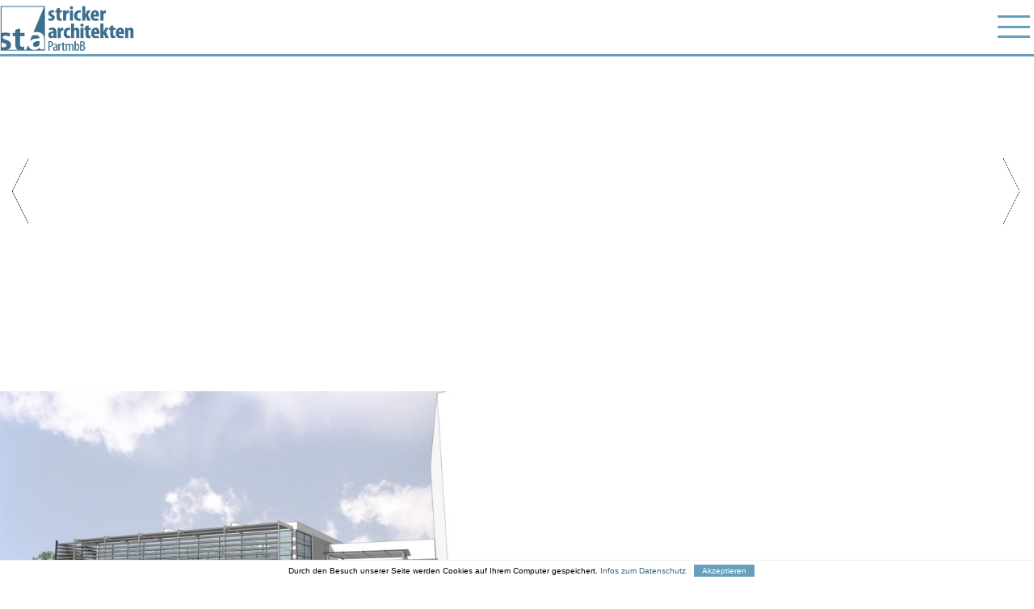

--- FILE ---
content_type: text/html; charset=UTF-8
request_url: https://www.stricker-architekten.de/projekte/neubau-mensa-grundschule-am-sonnenbrink-stadt-stadthagen/attachment/l_c2_entwurf_10_mensa_iso/
body_size: 5108
content:
<!DOCTYPE html PUBLIC "-//W3C//DTD XHTML 1.0 Transitional//DE" "http://www.w3.org/TR/xhtml1/DTD/xhtml1-transitional.dtd">
<html xmlns="http://www.w3.org/1999/xhtml" lang="de">
<head profile="http://gmpg.org/xfn/11">

<meta http-equiv="Content-Type" content="text/html; charset=UTF-8" />
<meta name="viewport" content="width=device-width, initial-scale=1, user-scalable=no" />
<meta name="apple-mobile-web-app-capable" content="yes" />
<meta name="language" content="de" />
<meta name="author" content="Filavision - Internetagentur"/>
<link rel="apple-touch-icon" sizes="180x180" href="/apple-touch-icon.png">
<link rel="icon" type="image/png" sizes="32x32" href="/favicon-32x32.png">
<link rel="icon" type="image/png" sizes="16x16" href="/favicon-16x16.png">
<link rel="manifest" href="/site.webmanifest">
<link rel="mask-icon" href="/safari-pinned-tab.svg" color="#5bbad5">
<meta name="msapplication-TileColor" content="#da532c">
<meta name="theme-color" content="#ffffff">
<link rel="stylesheet" href="https://www.stricker-architekten.de/wp-content/themes/FilaWPTheme/style.css?v=1.12" type="text/css" media="screen" />
<link rel="pingback" href="" />
<meta name='robots' content='index, follow, max-image-preview:large, max-snippet:-1, max-video-preview:-1' />
	<style>img:is([sizes="auto" i], [sizes^="auto," i]) { contain-intrinsic-size: 3000px 1500px }</style>
	
	<!-- This site is optimized with the Yoast SEO plugin v24.5 - https://yoast.com/wordpress/plugins/seo/ -->
	<title>- Stricker Architekten</title>
	<link rel="canonical" href="https://www.stricker-architekten.de/projekte/neubau-mensa-grundschule-am-sonnenbrink-stadt-stadthagen/attachment/l_c2_entwurf_10_mensa_iso/" />
	<meta property="og:locale" content="de_DE" />
	<meta property="og:type" content="article" />
	<meta property="og:title" content="- Stricker Architekten" />
	<meta property="og:description" content="Neubau Mensa Grundschule Am Sonnenbrink, Stadt Stadthagen" />
	<meta property="og:url" content="https://www.stricker-architekten.de/projekte/neubau-mensa-grundschule-am-sonnenbrink-stadt-stadthagen/attachment/l_c2_entwurf_10_mensa_iso/" />
	<meta property="og:site_name" content="Stricker Architekten" />
	<meta property="article:modified_time" content="2017-12-07T09:17:15+00:00" />
	<meta property="og:image" content="https://www.stricker-architekten.de/projekte/neubau-mensa-grundschule-am-sonnenbrink-stadt-stadthagen/attachment/l_c2_entwurf_10_mensa_iso" />
	<meta property="og:image:width" content="1600" />
	<meta property="og:image:height" content="1020" />
	<meta property="og:image:type" content="image/jpeg" />
	<meta name="twitter:card" content="summary_large_image" />
	<script type="application/ld+json" class="yoast-schema-graph">{"@context":"https://schema.org","@graph":[{"@type":"WebPage","@id":"https://www.stricker-architekten.de/projekte/neubau-mensa-grundschule-am-sonnenbrink-stadt-stadthagen/attachment/l_c2_entwurf_10_mensa_iso/","url":"https://www.stricker-architekten.de/projekte/neubau-mensa-grundschule-am-sonnenbrink-stadt-stadthagen/attachment/l_c2_entwurf_10_mensa_iso/","name":"- Stricker Architekten","isPartOf":{"@id":"https://www.stricker-architekten.de/#website"},"primaryImageOfPage":{"@id":"https://www.stricker-architekten.de/projekte/neubau-mensa-grundschule-am-sonnenbrink-stadt-stadthagen/attachment/l_c2_entwurf_10_mensa_iso/#primaryimage"},"image":{"@id":"https://www.stricker-architekten.de/projekte/neubau-mensa-grundschule-am-sonnenbrink-stadt-stadthagen/attachment/l_c2_entwurf_10_mensa_iso/#primaryimage"},"thumbnailUrl":"https://www.stricker-architekten.de/wp-content/uploads/l_c2_entwurf_10_mensa_iso.jpg","datePublished":"2017-11-23T17:34:28+00:00","dateModified":"2017-12-07T09:17:15+00:00","breadcrumb":{"@id":"https://www.stricker-architekten.de/projekte/neubau-mensa-grundschule-am-sonnenbrink-stadt-stadthagen/attachment/l_c2_entwurf_10_mensa_iso/#breadcrumb"},"inLanguage":"de","potentialAction":[{"@type":"ReadAction","target":["https://www.stricker-architekten.de/projekte/neubau-mensa-grundschule-am-sonnenbrink-stadt-stadthagen/attachment/l_c2_entwurf_10_mensa_iso/"]}]},{"@type":"ImageObject","inLanguage":"de","@id":"https://www.stricker-architekten.de/projekte/neubau-mensa-grundschule-am-sonnenbrink-stadt-stadthagen/attachment/l_c2_entwurf_10_mensa_iso/#primaryimage","url":"https://www.stricker-architekten.de/wp-content/uploads/l_c2_entwurf_10_mensa_iso.jpg","contentUrl":"https://www.stricker-architekten.de/wp-content/uploads/l_c2_entwurf_10_mensa_iso.jpg","width":1600,"height":1020,"caption":"Neubau Mensa Grundschule Am Sonnenbrink, Stadt Stadthagen"},{"@type":"BreadcrumbList","@id":"https://www.stricker-architekten.de/projekte/neubau-mensa-grundschule-am-sonnenbrink-stadt-stadthagen/attachment/l_c2_entwurf_10_mensa_iso/#breadcrumb","itemListElement":[{"@type":"ListItem","position":1,"name":"Startseite","item":"https://www.stricker-architekten.de/"},{"@type":"ListItem","position":2,"name":"Grundschule Am Sonnenbrink, Stadthagen // Neubau Mensa","item":"https://www.stricker-architekten.de/projekte/neubau-mensa-grundschule-am-sonnenbrink-stadt-stadthagen/"}]},{"@type":"WebSite","@id":"https://www.stricker-architekten.de/#website","url":"https://www.stricker-architekten.de/","name":"Stricker Architekten","description":"BDA Hannover","potentialAction":[{"@type":"SearchAction","target":{"@type":"EntryPoint","urlTemplate":"https://www.stricker-architekten.de/?s={search_term_string}"},"query-input":{"@type":"PropertyValueSpecification","valueRequired":true,"valueName":"search_term_string"}}],"inLanguage":"de"}]}</script>
	<!-- / Yoast SEO plugin. -->


<link rel='stylesheet' id='wp-block-library-css' href='https://www.stricker-architekten.de/wp-includes/css/dist/block-library/style.min.css?ver=6.7.4' type='text/css' media='all' />
<style id='pdfemb-pdf-embedder-viewer-style-inline-css' type='text/css'>
.wp-block-pdfemb-pdf-embedder-viewer{max-width:none}

</style>
<style id='classic-theme-styles-inline-css' type='text/css'>
/*! This file is auto-generated */
.wp-block-button__link{color:#fff;background-color:#32373c;border-radius:9999px;box-shadow:none;text-decoration:none;padding:calc(.667em + 2px) calc(1.333em + 2px);font-size:1.125em}.wp-block-file__button{background:#32373c;color:#fff;text-decoration:none}
</style>
<style id='global-styles-inline-css' type='text/css'>
:root{--wp--preset--aspect-ratio--square: 1;--wp--preset--aspect-ratio--4-3: 4/3;--wp--preset--aspect-ratio--3-4: 3/4;--wp--preset--aspect-ratio--3-2: 3/2;--wp--preset--aspect-ratio--2-3: 2/3;--wp--preset--aspect-ratio--16-9: 16/9;--wp--preset--aspect-ratio--9-16: 9/16;--wp--preset--color--black: #000000;--wp--preset--color--cyan-bluish-gray: #abb8c3;--wp--preset--color--white: #ffffff;--wp--preset--color--pale-pink: #f78da7;--wp--preset--color--vivid-red: #cf2e2e;--wp--preset--color--luminous-vivid-orange: #ff6900;--wp--preset--color--luminous-vivid-amber: #fcb900;--wp--preset--color--light-green-cyan: #7bdcb5;--wp--preset--color--vivid-green-cyan: #00d084;--wp--preset--color--pale-cyan-blue: #8ed1fc;--wp--preset--color--vivid-cyan-blue: #0693e3;--wp--preset--color--vivid-purple: #9b51e0;--wp--preset--gradient--vivid-cyan-blue-to-vivid-purple: linear-gradient(135deg,rgba(6,147,227,1) 0%,rgb(155,81,224) 100%);--wp--preset--gradient--light-green-cyan-to-vivid-green-cyan: linear-gradient(135deg,rgb(122,220,180) 0%,rgb(0,208,130) 100%);--wp--preset--gradient--luminous-vivid-amber-to-luminous-vivid-orange: linear-gradient(135deg,rgba(252,185,0,1) 0%,rgba(255,105,0,1) 100%);--wp--preset--gradient--luminous-vivid-orange-to-vivid-red: linear-gradient(135deg,rgba(255,105,0,1) 0%,rgb(207,46,46) 100%);--wp--preset--gradient--very-light-gray-to-cyan-bluish-gray: linear-gradient(135deg,rgb(238,238,238) 0%,rgb(169,184,195) 100%);--wp--preset--gradient--cool-to-warm-spectrum: linear-gradient(135deg,rgb(74,234,220) 0%,rgb(151,120,209) 20%,rgb(207,42,186) 40%,rgb(238,44,130) 60%,rgb(251,105,98) 80%,rgb(254,248,76) 100%);--wp--preset--gradient--blush-light-purple: linear-gradient(135deg,rgb(255,206,236) 0%,rgb(152,150,240) 100%);--wp--preset--gradient--blush-bordeaux: linear-gradient(135deg,rgb(254,205,165) 0%,rgb(254,45,45) 50%,rgb(107,0,62) 100%);--wp--preset--gradient--luminous-dusk: linear-gradient(135deg,rgb(255,203,112) 0%,rgb(199,81,192) 50%,rgb(65,88,208) 100%);--wp--preset--gradient--pale-ocean: linear-gradient(135deg,rgb(255,245,203) 0%,rgb(182,227,212) 50%,rgb(51,167,181) 100%);--wp--preset--gradient--electric-grass: linear-gradient(135deg,rgb(202,248,128) 0%,rgb(113,206,126) 100%);--wp--preset--gradient--midnight: linear-gradient(135deg,rgb(2,3,129) 0%,rgb(40,116,252) 100%);--wp--preset--font-size--small: 13px;--wp--preset--font-size--medium: 20px;--wp--preset--font-size--large: 36px;--wp--preset--font-size--x-large: 42px;--wp--preset--spacing--20: 0.44rem;--wp--preset--spacing--30: 0.67rem;--wp--preset--spacing--40: 1rem;--wp--preset--spacing--50: 1.5rem;--wp--preset--spacing--60: 2.25rem;--wp--preset--spacing--70: 3.38rem;--wp--preset--spacing--80: 5.06rem;--wp--preset--shadow--natural: 6px 6px 9px rgba(0, 0, 0, 0.2);--wp--preset--shadow--deep: 12px 12px 50px rgba(0, 0, 0, 0.4);--wp--preset--shadow--sharp: 6px 6px 0px rgba(0, 0, 0, 0.2);--wp--preset--shadow--outlined: 6px 6px 0px -3px rgba(255, 255, 255, 1), 6px 6px rgba(0, 0, 0, 1);--wp--preset--shadow--crisp: 6px 6px 0px rgba(0, 0, 0, 1);}:where(.is-layout-flex){gap: 0.5em;}:where(.is-layout-grid){gap: 0.5em;}body .is-layout-flex{display: flex;}.is-layout-flex{flex-wrap: wrap;align-items: center;}.is-layout-flex > :is(*, div){margin: 0;}body .is-layout-grid{display: grid;}.is-layout-grid > :is(*, div){margin: 0;}:where(.wp-block-columns.is-layout-flex){gap: 2em;}:where(.wp-block-columns.is-layout-grid){gap: 2em;}:where(.wp-block-post-template.is-layout-flex){gap: 1.25em;}:where(.wp-block-post-template.is-layout-grid){gap: 1.25em;}.has-black-color{color: var(--wp--preset--color--black) !important;}.has-cyan-bluish-gray-color{color: var(--wp--preset--color--cyan-bluish-gray) !important;}.has-white-color{color: var(--wp--preset--color--white) !important;}.has-pale-pink-color{color: var(--wp--preset--color--pale-pink) !important;}.has-vivid-red-color{color: var(--wp--preset--color--vivid-red) !important;}.has-luminous-vivid-orange-color{color: var(--wp--preset--color--luminous-vivid-orange) !important;}.has-luminous-vivid-amber-color{color: var(--wp--preset--color--luminous-vivid-amber) !important;}.has-light-green-cyan-color{color: var(--wp--preset--color--light-green-cyan) !important;}.has-vivid-green-cyan-color{color: var(--wp--preset--color--vivid-green-cyan) !important;}.has-pale-cyan-blue-color{color: var(--wp--preset--color--pale-cyan-blue) !important;}.has-vivid-cyan-blue-color{color: var(--wp--preset--color--vivid-cyan-blue) !important;}.has-vivid-purple-color{color: var(--wp--preset--color--vivid-purple) !important;}.has-black-background-color{background-color: var(--wp--preset--color--black) !important;}.has-cyan-bluish-gray-background-color{background-color: var(--wp--preset--color--cyan-bluish-gray) !important;}.has-white-background-color{background-color: var(--wp--preset--color--white) !important;}.has-pale-pink-background-color{background-color: var(--wp--preset--color--pale-pink) !important;}.has-vivid-red-background-color{background-color: var(--wp--preset--color--vivid-red) !important;}.has-luminous-vivid-orange-background-color{background-color: var(--wp--preset--color--luminous-vivid-orange) !important;}.has-luminous-vivid-amber-background-color{background-color: var(--wp--preset--color--luminous-vivid-amber) !important;}.has-light-green-cyan-background-color{background-color: var(--wp--preset--color--light-green-cyan) !important;}.has-vivid-green-cyan-background-color{background-color: var(--wp--preset--color--vivid-green-cyan) !important;}.has-pale-cyan-blue-background-color{background-color: var(--wp--preset--color--pale-cyan-blue) !important;}.has-vivid-cyan-blue-background-color{background-color: var(--wp--preset--color--vivid-cyan-blue) !important;}.has-vivid-purple-background-color{background-color: var(--wp--preset--color--vivid-purple) !important;}.has-black-border-color{border-color: var(--wp--preset--color--black) !important;}.has-cyan-bluish-gray-border-color{border-color: var(--wp--preset--color--cyan-bluish-gray) !important;}.has-white-border-color{border-color: var(--wp--preset--color--white) !important;}.has-pale-pink-border-color{border-color: var(--wp--preset--color--pale-pink) !important;}.has-vivid-red-border-color{border-color: var(--wp--preset--color--vivid-red) !important;}.has-luminous-vivid-orange-border-color{border-color: var(--wp--preset--color--luminous-vivid-orange) !important;}.has-luminous-vivid-amber-border-color{border-color: var(--wp--preset--color--luminous-vivid-amber) !important;}.has-light-green-cyan-border-color{border-color: var(--wp--preset--color--light-green-cyan) !important;}.has-vivid-green-cyan-border-color{border-color: var(--wp--preset--color--vivid-green-cyan) !important;}.has-pale-cyan-blue-border-color{border-color: var(--wp--preset--color--pale-cyan-blue) !important;}.has-vivid-cyan-blue-border-color{border-color: var(--wp--preset--color--vivid-cyan-blue) !important;}.has-vivid-purple-border-color{border-color: var(--wp--preset--color--vivid-purple) !important;}.has-vivid-cyan-blue-to-vivid-purple-gradient-background{background: var(--wp--preset--gradient--vivid-cyan-blue-to-vivid-purple) !important;}.has-light-green-cyan-to-vivid-green-cyan-gradient-background{background: var(--wp--preset--gradient--light-green-cyan-to-vivid-green-cyan) !important;}.has-luminous-vivid-amber-to-luminous-vivid-orange-gradient-background{background: var(--wp--preset--gradient--luminous-vivid-amber-to-luminous-vivid-orange) !important;}.has-luminous-vivid-orange-to-vivid-red-gradient-background{background: var(--wp--preset--gradient--luminous-vivid-orange-to-vivid-red) !important;}.has-very-light-gray-to-cyan-bluish-gray-gradient-background{background: var(--wp--preset--gradient--very-light-gray-to-cyan-bluish-gray) !important;}.has-cool-to-warm-spectrum-gradient-background{background: var(--wp--preset--gradient--cool-to-warm-spectrum) !important;}.has-blush-light-purple-gradient-background{background: var(--wp--preset--gradient--blush-light-purple) !important;}.has-blush-bordeaux-gradient-background{background: var(--wp--preset--gradient--blush-bordeaux) !important;}.has-luminous-dusk-gradient-background{background: var(--wp--preset--gradient--luminous-dusk) !important;}.has-pale-ocean-gradient-background{background: var(--wp--preset--gradient--pale-ocean) !important;}.has-electric-grass-gradient-background{background: var(--wp--preset--gradient--electric-grass) !important;}.has-midnight-gradient-background{background: var(--wp--preset--gradient--midnight) !important;}.has-small-font-size{font-size: var(--wp--preset--font-size--small) !important;}.has-medium-font-size{font-size: var(--wp--preset--font-size--medium) !important;}.has-large-font-size{font-size: var(--wp--preset--font-size--large) !important;}.has-x-large-font-size{font-size: var(--wp--preset--font-size--x-large) !important;}
:where(.wp-block-post-template.is-layout-flex){gap: 1.25em;}:where(.wp-block-post-template.is-layout-grid){gap: 1.25em;}
:where(.wp-block-columns.is-layout-flex){gap: 2em;}:where(.wp-block-columns.is-layout-grid){gap: 2em;}
:root :where(.wp-block-pullquote){font-size: 1.5em;line-height: 1.6;}
</style>
<link rel="https://api.w.org/" href="https://www.stricker-architekten.de/wp-json/" /><link rel="alternate" title="JSON" type="application/json" href="https://www.stricker-architekten.de/wp-json/wp/v2/media/340" /><link rel="EditURI" type="application/rsd+xml" title="RSD" href="https://www.stricker-architekten.de/xmlrpc.php?rsd" />
<meta name="generator" content="WordPress 6.7.4" />
<link rel='shortlink' href='https://www.stricker-architekten.de/?p=340' />
<link rel="alternate" title="oEmbed (JSON)" type="application/json+oembed" href="https://www.stricker-architekten.de/wp-json/oembed/1.0/embed?url=https%3A%2F%2Fwww.stricker-architekten.de%2Fprojekte%2Fneubau-mensa-grundschule-am-sonnenbrink-stadt-stadthagen%2Fattachment%2Fl_c2_entwurf_10_mensa_iso%2F" />
<link rel="alternate" title="oEmbed (XML)" type="text/xml+oembed" href="https://www.stricker-architekten.de/wp-json/oembed/1.0/embed?url=https%3A%2F%2Fwww.stricker-architekten.de%2Fprojekte%2Fneubau-mensa-grundschule-am-sonnenbrink-stadt-stadthagen%2Fattachment%2Fl_c2_entwurf_10_mensa_iso%2F&#038;format=xml" />
<script src="https://www.stricker-architekten.de/wp-content/themes/FilaWPTheme/jquery.min.js" defer="defer"></script>
<script src="https://www.stricker-architekten.de/wp-content/themes/FilaWPTheme/jquery.mobile.custom.min.js" defer="defer"></script>
<script src="https://www.stricker-architekten.de/wp-content/themes/FilaWPTheme/main.js?v=1.14" defer="defer"></script>
<script type="text/javascript">
var page = "";
var header_image_full = "";
var header_image_large = "";
var header_image_medium = "";
</script>
</head>
<body>

<div id="menu">
<div class="wrapper">
<div id="mobilemenubtn"><div></div></div>
<a href="https://www.stricker-architekten.de" class="logo "><img src="https://www.stricker-architekten.de/wp-content/themes/FilaWPTheme/img/logo.jpg" alt="Stricker Architekten" /></a>
<div class="menu-hauptmenue-container"><ul id="menu-hauptmenue" class="menu"><li id="menu-item-124" class="mobile-no-click menu-item menu-item-type-taxonomy menu-item-object-category menu-item-has-children menu-item-124"><a href="https://www.stricker-architekten.de/projekte/">projekte</a>
<ul class="sub-menu">
	<li id="menu-item-31" class="mobile menu-item menu-item-type-taxonomy menu-item-object-category menu-item-31"><a href="https://www.stricker-architekten.de/projekte/forschunglehre/">forschung+lehre</a></li>
	<li id="menu-item-28" class="mobile menu-item menu-item-type-taxonomy menu-item-object-category menu-item-28"><a href="https://www.stricker-architekten.de/projekte/bildung/">bildung</a></li>
	<li id="menu-item-29" class="mobile menu-item menu-item-type-taxonomy menu-item-object-category menu-item-29"><a href="https://www.stricker-architekten.de/projekte/bueroverwaltung/">büro+verwaltung</a></li>
	<li id="menu-item-30" class="mobile menu-item menu-item-type-taxonomy menu-item-object-category menu-item-30"><a href="https://www.stricker-architekten.de/projekte/denkmalschutz/">denkmalschutz</a></li>
</ul>
</li>
<li id="menu-item-23" class="menu-item menu-item-type-post_type menu-item-object-page menu-item-23"><a href="https://www.stricker-architekten.de/profil/">profil</a></li>
<li id="menu-item-24" class="menu-item menu-item-type-post_type menu-item-object-page menu-item-24"><a href="https://www.stricker-architekten.de/team/">team</a></li>
<li id="menu-item-20" class="menu-item menu-item-type-taxonomy menu-item-object-category menu-item-20"><a href="https://www.stricker-architekten.de/news-presse/">news+presse</a></li>
<li id="menu-item-25" class="menu-item menu-item-type-post_type menu-item-object-page menu-item-25"><a href="https://www.stricker-architekten.de/jobs/">jobs</a></li>
<li id="menu-item-26" class="menu-item menu-item-type-post_type menu-item-object-page menu-item-26"><a href="https://www.stricker-architekten.de/kontakt/">kontakt</a></li>
</ul></div></div>
<div id="bluebar"></div>
</div>

<div id="main">
<div id="mobile-title"></div>
<div id="scrollshow"></div>
<div class="wrapper">
<div class="entry projekt">
<p class="attachment"><a href='https://www.stricker-architekten.de/wp-content/uploads/l_c2_entwurf_10_mensa_iso.jpg'><img fetchpriority="high" decoding="async" width="600" height="383" src="https://www.stricker-architekten.de/wp-content/uploads/l_c2_entwurf_10_mensa_iso-800x510.jpg" class="attachment-medium size-medium" alt="" srcset="https://www.stricker-architekten.de/wp-content/uploads/l_c2_entwurf_10_mensa_iso-800x510.jpg 800w, https://www.stricker-architekten.de/wp-content/uploads/l_c2_entwurf_10_mensa_iso-768x490.jpg 768w, https://www.stricker-architekten.de/wp-content/uploads/l_c2_entwurf_10_mensa_iso-1129x720.jpg 1129w, https://www.stricker-architekten.de/wp-content/uploads/l_c2_entwurf_10_mensa_iso.jpg 1600w" sizes="(max-width: 600px) 100vw, 600px" /></a></p>
<div class="clear"></div>
</div>
</div>
</div><!-- main -->

<script type="text/javascript">
page = "projekt";
</script>


<div id="footer">
<div class="wrapper nextandprev">
<div class="table right">
<div class="td" style="text-align: right;">
</div>
<div class="td">
</div>
</div>
</div>
<div class="clear"></div>

<div class="bggrau">
<div class="wrapper">
 
<p><!-- wp:html --></p>
<div class="table right">
<div class="td" style="text-align: right;">
<p>stricker architekten PartmbB<br />Bödekerstr. 11<br />30161 Hannover</p>
</div>
<div class="td">
<p>fon +49(0)511 – 23 55 82-0<br />fax +49(0)511 – 23 55 82-15<br />
<a href="mailto:planung@stricker-architekten.de">planung@stricker-architekten.de</a><br />
<a href="https://www.stricker-architekten.de/impressum/">impressum+datenschutz</a>
</p>
</div>
</div>
<p><!-- /wp:html --></p>
<p><!-- wp:paragraph --></p>
<p><!-- /wp:paragraph --></p>
<div class="clear"></div>
</div>
</div>
</div>

<div id="acceptcookies"></div>

  <!-- PHP Web Stat -->
  <script src="https://www.stricker-architekten.de/statistik/pws.php?mode=js"></script>
  <!-- End PHP Web Stat Code -->
  </body>
</html>

--- FILE ---
content_type: text/javascript;charset=UTF-8
request_url: https://www.stricker-architekten.de/statistik/pws.php?mode=js
body_size: 1341
content:
var js_agent = "agent";

// Chromium based browsers
if ( navigator.userAgent.includes("Chrome") && !navigator.userAgent.includes("Samsung"))
 {
  navigator.userAgentData.getHighEntropyValues(["platformVersion"],["architecture"],["bitness"],["model"],["fullVersionList"]).then(ua => {
    var xhttp = new XMLHttpRequest();
    xhttp.open("GET", "https://www.stricker-architekten.de/statistik//pws.php?js_bos=" + btoa(JSON.stringify(ua, null, "  "), true) + "&js_resolution=" + screen.width + "x" + screen.height + "&js_agent=" + js_agent + "&js_color=" + screen.colorDepth + "&js_referer=" + document.referrer + "&s=" + window.location.pathname + "&js_url=" + escape(document.URL));
    xhttp.send();
  });
 }
else
 {  
  jsinfo = "https://www.stricker-architekten.de/statistik//pws.php?js_resolution=" + screen.width + "x" + screen.height + "&js_agent=" + js_agent + "&js_color=" + screen.colorDepth + "&js_referer=" + document.referrer + "&s=" + window.location.pathname + "&js_url=" + escape(document.URL);
  
  try {
    var script = document.createElementNS('http://www.w3.org/1999/xhtml','script'); 
    script.setAttribute('type', 'text/javascript'); 
    script.setAttribute('src', jsinfo); 
    document.getElementsByTagName('body')[0].appendChild(script); 
  } 
  catch(e) { 
    str = '<script type="text/javascript" src="'+jsinfo+'"></script>';
    document.write(str+"");
  }
 }